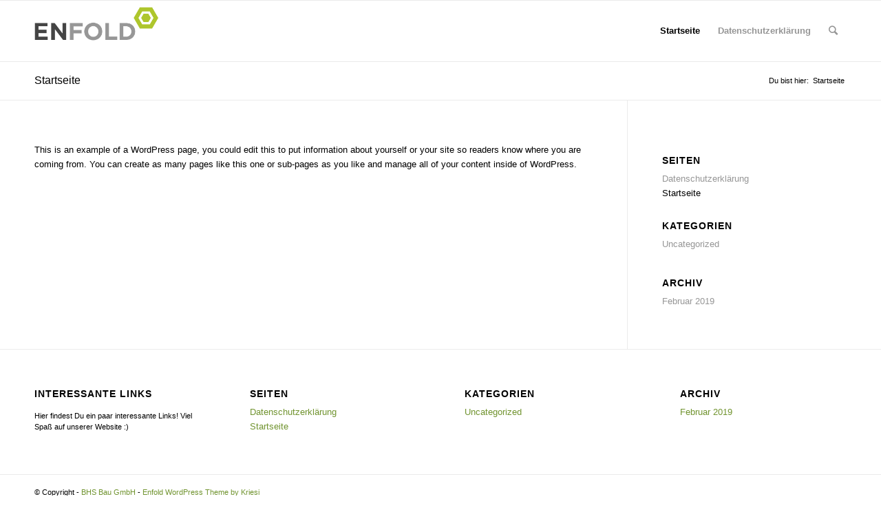

--- FILE ---
content_type: text/html; charset=UTF-8
request_url: http://www.bhs-bau.at/apps/wordpress-83320/
body_size: 5681
content:
<!DOCTYPE html>
<html lang="de-DE" prefix="og: http://ogp.me/ns#" class="html_stretched responsive av-preloader-disabled av-default-lightbox  html_header_top html_logo_left html_main_nav_header html_menu_right html_slim html_header_sticky html_header_shrinking html_mobile_menu_phone html_header_searchicon html_content_align_center html_header_unstick_top_disabled html_header_stretch_disabled html_av-overlay-side html_av-overlay-side-classic html_av-submenu-noclone html_entry_id_2 av-no-preview html_text_menu_active ">
<head>
<meta charset="UTF-8" />


<!-- mobile setting -->
<meta name="viewport" content="width=device-width, initial-scale=1, maximum-scale=1">

<!-- Scripts/CSS and wp_head hook -->
<title>Startseite - BHS Bau GmbH</title>

<!-- This site is optimized with the Yoast SEO plugin v9.6 - https://yoast.com/wordpress/plugins/seo/ -->
<link rel="canonical" href="http://www.bhs-bau.at/apps/wordpress-83320/" />
<meta property="og:locale" content="de_DE" />
<meta property="og:type" content="website" />
<meta property="og:title" content="Startseite - BHS Bau GmbH" />
<meta property="og:description" content="This is an example of a WordPress page, you could edit this to put information about yourself or your site so readers know where you are coming from. You can create as many pages like this one or sub-pages as you like and manage all of your content inside of WordPress." />
<meta property="og:url" content="http://www.bhs-bau.at/apps/wordpress-83320/" />
<meta property="og:site_name" content="BHS Bau GmbH" />
<meta name="twitter:card" content="summary_large_image" />
<meta name="twitter:description" content="This is an example of a WordPress page, you could edit this to put information about yourself or your site so readers know where you are coming from. You can create as many pages like this one or sub-pages as you like and manage all of your content inside of WordPress." />
<meta name="twitter:title" content="Startseite - BHS Bau GmbH" />
<script type='application/ld+json'>{"@context":"https://schema.org","@type":"WebSite","@id":"http://www.bhs-bau.at/apps/wordpress-83320/#website","url":"http://www.bhs-bau.at/apps/wordpress-83320/","name":"BHS Bau GmbH","potentialAction":{"@type":"SearchAction","target":"http://www.bhs-bau.at/apps/wordpress-83320/?s={search_term_string}","query-input":"required name=search_term_string"}}</script>
<!-- / Yoast SEO plugin. -->

<link rel='dns-prefetch' href='//s.w.org' />
<link rel="alternate" type="application/rss+xml" title="BHS Bau GmbH &raquo; Feed" href="http://www.bhs-bau.at/apps/wordpress-83320/feed/" />
<link rel="alternate" type="application/rss+xml" title="BHS Bau GmbH &raquo; Kommentar-Feed" href="http://www.bhs-bau.at/apps/wordpress-83320/comments/feed/" />
<link rel="alternate" type="application/rss+xml" title="BHS Bau GmbH &raquo; Startseite Kommentar-Feed" href="http://www.bhs-bau.at/apps/wordpress-83320/about/feed/" />
		<script type="text/javascript">
			window._wpemojiSettings = {"baseUrl":"https:\/\/s.w.org\/images\/core\/emoji\/11\/72x72\/","ext":".png","svgUrl":"https:\/\/s.w.org\/images\/core\/emoji\/11\/svg\/","svgExt":".svg","source":{"concatemoji":"http:\/\/www.bhs-bau.at\/wp-includes\/js\/wp-emoji-release.min.js?ver=5.0.3"}};
			!function(a,b,c){function d(a,b){var c=String.fromCharCode;l.clearRect(0,0,k.width,k.height),l.fillText(c.apply(this,a),0,0);var d=k.toDataURL();l.clearRect(0,0,k.width,k.height),l.fillText(c.apply(this,b),0,0);var e=k.toDataURL();return d===e}function e(a){var b;if(!l||!l.fillText)return!1;switch(l.textBaseline="top",l.font="600 32px Arial",a){case"flag":return!(b=d([55356,56826,55356,56819],[55356,56826,8203,55356,56819]))&&(b=d([55356,57332,56128,56423,56128,56418,56128,56421,56128,56430,56128,56423,56128,56447],[55356,57332,8203,56128,56423,8203,56128,56418,8203,56128,56421,8203,56128,56430,8203,56128,56423,8203,56128,56447]),!b);case"emoji":return b=d([55358,56760,9792,65039],[55358,56760,8203,9792,65039]),!b}return!1}function f(a){var c=b.createElement("script");c.src=a,c.defer=c.type="text/javascript",b.getElementsByTagName("head")[0].appendChild(c)}var g,h,i,j,k=b.createElement("canvas"),l=k.getContext&&k.getContext("2d");for(j=Array("flag","emoji"),c.supports={everything:!0,everythingExceptFlag:!0},i=0;i<j.length;i++)c.supports[j[i]]=e(j[i]),c.supports.everything=c.supports.everything&&c.supports[j[i]],"flag"!==j[i]&&(c.supports.everythingExceptFlag=c.supports.everythingExceptFlag&&c.supports[j[i]]);c.supports.everythingExceptFlag=c.supports.everythingExceptFlag&&!c.supports.flag,c.DOMReady=!1,c.readyCallback=function(){c.DOMReady=!0},c.supports.everything||(h=function(){c.readyCallback()},b.addEventListener?(b.addEventListener("DOMContentLoaded",h,!1),a.addEventListener("load",h,!1)):(a.attachEvent("onload",h),b.attachEvent("onreadystatechange",function(){"complete"===b.readyState&&c.readyCallback()})),g=c.source||{},g.concatemoji?f(g.concatemoji):g.wpemoji&&g.twemoji&&(f(g.twemoji),f(g.wpemoji)))}(window,document,window._wpemojiSettings);
		</script>
		<style type="text/css">
img.wp-smiley,
img.emoji {
	display: inline !important;
	border: none !important;
	box-shadow: none !important;
	height: 1em !important;
	width: 1em !important;
	margin: 0 .07em !important;
	vertical-align: -0.1em !important;
	background: none !important;
	padding: 0 !important;
}
</style>
<link rel='stylesheet' id='wp-block-library-css'  href='http://www.bhs-bau.at/wp-includes/css/dist/block-library/style.min.css?ver=5.0.3' type='text/css' media='all' />
<link rel='stylesheet' id='avia-merged-styles-css'  href='http://www.bhs-bau.at/wp-content/uploads/dynamic_avia/avia-merged-styles-16d3ab5eb7937c3f49ea66b3c397efba.css' type='text/css' media='all' />
<script type='text/javascript' src='http://www.bhs-bau.at/wp-includes/js/jquery/jquery.js?ver=1.12.4'></script>
<link rel='https://api.w.org/' href='http://www.bhs-bau.at/apps/wordpress-83320/wp-json/' />
<link rel="EditURI" type="application/rsd+xml" title="RSD" href="http://www.bhs-bau.at/xmlrpc.php?rsd" />
<link rel="wlwmanifest" type="application/wlwmanifest+xml" href="http://www.bhs-bau.at/wp-includes/wlwmanifest.xml" /> 
<meta name="generator" content="WordPress 5.0.3" />
<link rel='shortlink' href='http://www.bhs-bau.at/apps/wordpress-83320/' />
<link rel="alternate" type="application/json+oembed" href="http://www.bhs-bau.at/apps/wordpress-83320/wp-json/oembed/1.0/embed?url=http%3A%2F%2Fwww.bhs-bau.at%2Fapps%2Fwordpress-83320%2F" />
<link rel="alternate" type="text/xml+oembed" href="http://www.bhs-bau.at/apps/wordpress-83320/wp-json/oembed/1.0/embed?url=http%3A%2F%2Fwww.bhs-bau.at%2Fapps%2Fwordpress-83320%2F&#038;format=xml" />
<link rel="profile" href="http://gmpg.org/xfn/11" />
<link rel="alternate" type="application/rss+xml" title="BHS Bau GmbH RSS2 Feed" href="http://www.bhs-bau.at/apps/wordpress-83320/feed/" />
<link rel="pingback" href="http://www.bhs-bau.at/xmlrpc.php" />
<!--[if lt IE 9]><script src="http://www.bhs-bau.at/wp-content/themes/enfold/js/html5shiv.js"></script><![endif]-->


<!-- To speed up the rendering and to display the site as fast as possible to the user we include some styles and scripts for above the fold content inline -->
<script type="text/javascript">'use strict';var avia_is_mobile=!1;if(/Android|webOS|iPhone|iPad|iPod|BlackBerry|IEMobile|Opera Mini/i.test(navigator.userAgent)&&'ontouchstart' in document.documentElement){avia_is_mobile=!0;document.documentElement.className+=' avia_mobile '}
else{document.documentElement.className+=' avia_desktop '};document.documentElement.className+=' js_active ';(function(){var e=['-webkit-','-moz-','-ms-',''],n='';for(var t in e){if(e[t]+'transform' in document.documentElement.style){document.documentElement.className+=' avia_transform ';n=e[t]+'transform'};if(e[t]+'perspective' in document.documentElement.style)document.documentElement.className+=' avia_transform3d '};if(typeof document.getElementsByClassName=='function'&&typeof document.documentElement.getBoundingClientRect=='function'&&avia_is_mobile==!1){if(n&&window.innerHeight>0){setTimeout(function(){var e=0,o={},a=0,t=document.getElementsByClassName('av-parallax'),i=window.pageYOffset||document.documentElement.scrollTop;for(e=0;e<t.length;e++){t[e].style.top='0px';o=t[e].getBoundingClientRect();a=Math.ceil((window.innerHeight+i-o.top)*0.3);t[e].style[n]='translate(0px, '+a+'px)';t[e].style.top='auto';t[e].className+=' enabled-parallax '}},50)}}})();</script><style type='text/css'>
@font-face {font-family: 'entypo-fontello'; font-weight: normal; font-style: normal;
src: url('http://www.bhs-bau.at/wp-content/themes/enfold/config-templatebuilder/avia-template-builder/assets/fonts/entypo-fontello.eot');
src: url('http://www.bhs-bau.at/wp-content/themes/enfold/config-templatebuilder/avia-template-builder/assets/fonts/entypo-fontello.eot?#iefix') format('embedded-opentype'), 
url('http://www.bhs-bau.at/wp-content/themes/enfold/config-templatebuilder/avia-template-builder/assets/fonts/entypo-fontello.woff') format('woff'), 
url('http://www.bhs-bau.at/wp-content/themes/enfold/config-templatebuilder/avia-template-builder/assets/fonts/entypo-fontello.ttf') format('truetype'), 
url('http://www.bhs-bau.at/wp-content/themes/enfold/config-templatebuilder/avia-template-builder/assets/fonts/entypo-fontello.svg#entypo-fontello') format('svg');
} #top .avia-font-entypo-fontello, body .avia-font-entypo-fontello, html body [data-av_iconfont='entypo-fontello']:before{ font-family: 'entypo-fontello'; }
</style>

<!--
Debugging Info for Theme support: 

Theme: Enfold
Version: 4.5.4
Installed: enfold
AviaFramework Version: 5.0
AviaBuilder Version: 0.9.5
aviaElementManager Version: 1.0.1
ML:256-PU:27-PLA:8
WP:5.0.3
Compress: CSS:all theme files - JS:all theme files
Updates: disabled
PLAu:8
-->
</head>




<body id="top" class="home page-template-default page page-id-2  rtl_columns stretched helvetica-neue-websave helvetica_neue" itemscope="itemscope" itemtype="https://schema.org/WebPage" >

	
	<div id='wrap_all'>

	
<header id='header' class='all_colors header_color light_bg_color  av_header_top av_logo_left av_main_nav_header av_menu_right av_slim av_header_sticky av_header_shrinking av_header_stretch_disabled av_mobile_menu_phone av_header_searchicon av_header_unstick_top_disabled av_bottom_nav_disabled  av_header_border_disabled'  role="banner" itemscope="itemscope" itemtype="https://schema.org/WPHeader" >

		<div  id='header_main' class='container_wrap container_wrap_logo'>
	
        <div class='container av-logo-container'><div class='inner-container'><span class='logo bg-logo'><a href='http://www.bhs-bau.at/apps/wordpress-83320/'><img height='100' width='300' src='http://www.bhs-bau.at/wp-content/themes/enfold/images/layout/logo.png' alt='BHS Bau GmbH' title='BHS Bau GmbH'/></a></span><nav class='main_menu' data-selectname='Seite auswählen'  role="navigation" itemscope="itemscope" itemtype="https://schema.org/SiteNavigationElement" ><div class='avia-menu fallback_menu av-main-nav-wrap'><ul id='avia-menu' class='menu avia_mega av-main-nav'><li class='menu-item current-menu-item'><a href='http://www.bhs-bau.at/apps/wordpress-83320'>Startseite</a></li><li class="page_item menu-item page-item-4"><a href="http://www.bhs-bau.at/apps/wordpress-83320/datenschutzerklaerung/">Datenschutzerklärung</a></li>
<li id="menu-item-search" class="noMobile menu-item menu-item-search-dropdown menu-item-avia-special">
							<a href="?s=" rel="nofollow" data-avia-search-tooltip="

&lt;form action=&quot;http://www.bhs-bau.at/apps/wordpress-83320/&quot; id=&quot;searchform&quot; method=&quot;get&quot; class=&quot;&quot;&gt;
	&lt;div&gt;
		&lt;input type=&quot;submit&quot; value=&quot;&quot; id=&quot;searchsubmit&quot; class=&quot;button avia-font-entypo-fontello&quot; /&gt;
		&lt;input type=&quot;text&quot; id=&quot;s&quot; name=&quot;s&quot; value=&quot;&quot; placeholder='Suche' /&gt;
			&lt;/div&gt;
&lt;/form&gt;" aria-hidden='true' data-av_icon='' data-av_iconfont='entypo-fontello'><span class="avia_hidden_link_text">Suche</span></a>
	        		   </li><li class="av-burger-menu-main menu-item-avia-special ">
	        			<a href="#">
							<span class="av-hamburger av-hamburger--spin av-js-hamburger">
					        <span class="av-hamburger-box">
						          <span class="av-hamburger-inner"></span>
						          <strong>Menü</strong>
					        </span>
							</span>
						</a>
	        		   </li></ul></div></nav></div> </div> 
		<!-- end container_wrap-->
		</div>
		<div class='header_bg'></div>

<!-- end header -->
</header>
		
	<div id='main' class='all_colors' data-scroll-offset='88'>

	<div class='stretch_full container_wrap alternate_color light_bg_color title_container'><div class='container'><h1 class='main-title entry-title'><a href='http://www.bhs-bau.at/apps/wordpress-83320/' rel='bookmark' title='Permanenter Link zu: Startseite'  itemprop="headline" >Startseite</a></h1><div class="breadcrumb breadcrumbs avia-breadcrumbs"><div class="breadcrumb-trail" xmlns:v="http://rdf.data-vocabulary.org/#"><span class="trail-before"><span class="breadcrumb-title">Du bist hier:</span></span> <span class="trail-end">Startseite</span></div></div></div></div>
		<div class='container_wrap container_wrap_first main_color sidebar_right'>

			<div class='container'>

				<main class='template-page content  av-content-small alpha units'  role="main" itemprop="mainContentOfPage" >

                    
		<article class='post-entry post-entry-type-page post-entry-2'  itemscope="itemscope" itemtype="https://schema.org/CreativeWork" >

			<div class="entry-content-wrapper clearfix">
                <header class="entry-content-header"></header><div class="entry-content"  itemprop="text" ><p>This is an example of a WordPress page, you could edit this to put information about yourself or your site so readers know where you are coming from. You can create as many pages like this one or sub-pages as you like and manage all of your content inside of WordPress.</p>
</div><footer class="entry-footer"></footer>			</div>

		</article><!--end post-entry-->



				<!--end content-->
				</main>

				<aside class='sidebar sidebar_right   alpha units'  role="complementary" itemscope="itemscope" itemtype="https://schema.org/WPSideBar" ><div class='inner_sidebar extralight-border'><section class='widget widget_pages'><h3 class='widgettitle'>Seiten</h3><ul><li class="page_item page-item-4"><a href="http://www.bhs-bau.at/apps/wordpress-83320/datenschutzerklaerung/">Datenschutzerklärung</a></li>
<li class="page_item page-item-2 current_page_item"><a href="http://www.bhs-bau.at/apps/wordpress-83320/">Startseite</a></li>
</ul><span class='seperator extralight-border'></span></section><section class='widget widget_categories'><h3 class='widgettitle'>Kategorien</h3><ul>	<li class="cat-item cat-item-1"><a href="http://www.bhs-bau.at/apps/wordpress-83320/category/uncategorized/" >Uncategorized</a>
</li>
</ul><span class='seperator extralight-border'></span></section><section class='widget widget_archive'><h3 class='widgettitle'>Archiv</h3><ul>	<li><a href='http://www.bhs-bau.at/apps/wordpress-83320/2019/02/'>Februar 2019</a></li>
</ul><span class='seperator extralight-border'></span></section></div></aside>
			</div><!--end container-->

		</div><!-- close default .container_wrap element -->



						<div class='container_wrap footer_color' id='footer'>

					<div class='container'>

						<div class='flex_column av_one_fourth  first el_before_av_one_fourth'>				<section class='widget'>
				<h3 class='widgettitle'>Interessante Links</h3>
				<span class='minitext'>Hier findest Du ein paar interessante Links! Viel Spaß auf unserer Website :)</span>
				</section>
			</div><div class='flex_column av_one_fourth  el_after_av_one_fourth  el_before_av_one_fourth '><section class='widget widget_pages'><h3 class='widgettitle'>Seiten</h3><ul><li class="page_item page-item-4"><a href="http://www.bhs-bau.at/apps/wordpress-83320/datenschutzerklaerung/">Datenschutzerklärung</a></li>
<li class="page_item page-item-2 current_page_item"><a href="http://www.bhs-bau.at/apps/wordpress-83320/">Startseite</a></li>
</ul><span class='seperator extralight-border'></span></section></div><div class='flex_column av_one_fourth  el_after_av_one_fourth  el_before_av_one_fourth '><section class='widget widget_categories'><h3 class='widgettitle'>Kategorien</h3><ul>	<li class="cat-item cat-item-1"><a href="http://www.bhs-bau.at/apps/wordpress-83320/category/uncategorized/" >Uncategorized</a>
</li>
</ul><span class='seperator extralight-border'></span></section></div><div class='flex_column av_one_fourth  el_after_av_one_fourth  el_before_av_one_fourth '><section class='widget widget_archive'><h3 class='widgettitle'>Archiv</h3><ul>	<li><a href='http://www.bhs-bau.at/apps/wordpress-83320/2019/02/'>Februar 2019</a></li>
</ul><span class='seperator extralight-border'></span></section></div>

					</div>


				<!-- ####### END FOOTER CONTAINER ####### -->
				</div>

	


			

			
				<footer class='container_wrap socket_color' id='socket'  role="contentinfo" itemscope="itemscope" itemtype="https://schema.org/WPFooter" >
                    <div class='container'>

                        <span class='copyright'>&copy; Copyright  - <a href='http://www.bhs-bau.at/apps/wordpress-83320/'>BHS Bau GmbH</a> - <a  href='https://kriesi.at'>Enfold WordPress Theme by Kriesi</a></span>

                        
                    </div>

	            <!-- ####### END SOCKET CONTAINER ####### -->
				</footer>


					<!-- end main -->
		</div>
		
		<!-- end wrap_all --></div>

<a href='#top' title='Nach oben scrollen' id='scroll-top-link' aria-hidden='true' data-av_icon='' data-av_iconfont='entypo-fontello'><span class="avia_hidden_link_text">Nach oben scrollen</span></a>

<div id="fb-root"></div>


 <script type='text/javascript'>
 /* <![CDATA[ */  
var avia_framework_globals = avia_framework_globals || {};
    avia_framework_globals.frameworkUrl = 'http://www.bhs-bau.at/wp-content/themes/enfold/framework/';
    avia_framework_globals.installedAt = 'http://www.bhs-bau.at/wp-content/themes/enfold/';
    avia_framework_globals.ajaxurl = 'http://www.bhs-bau.at/wp-admin/admin-ajax.php';
/* ]]> */ 
</script>
 
 <script type='text/javascript' src='http://www.bhs-bau.at/wp-includes/js/comment-reply.min.js?ver=5.0.3'></script>
<script type='text/javascript' src='http://www.bhs-bau.at/wp-includes/js/wp-embed.min.js?ver=5.0.3'></script>
<script type='text/javascript' src='http://www.bhs-bau.at/wp-content/uploads/dynamic_avia/avia-footer-scripts-c155197eadde7ec9736bd97f830a3be6.js'></script>
</body>
</html>
